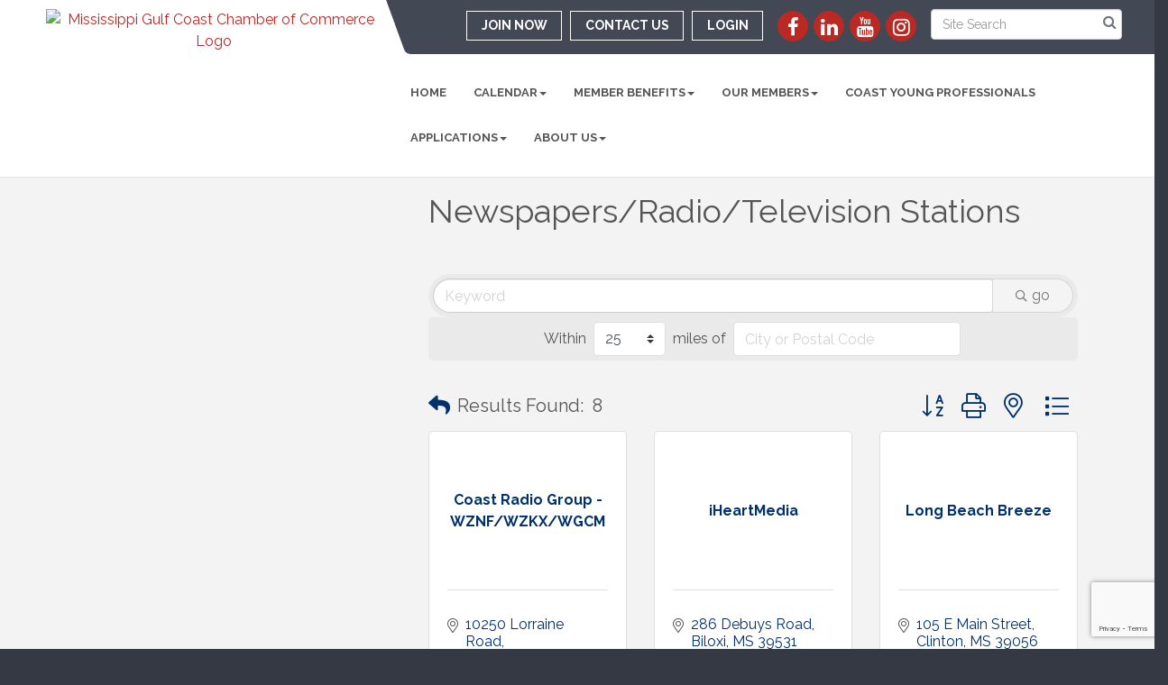

--- FILE ---
content_type: text/html; charset=utf-8
request_url: https://www.google.com/recaptcha/enterprise/anchor?ar=1&k=6LfI_T8rAAAAAMkWHrLP_GfSf3tLy9tKa839wcWa&co=aHR0cHM6Ly9tc2NvYXN0Y2hhbWJlci5jb206NDQz&hl=en&v=PoyoqOPhxBO7pBk68S4YbpHZ&size=invisible&anchor-ms=20000&execute-ms=30000&cb=c0ksagonxfk2
body_size: 48797
content:
<!DOCTYPE HTML><html dir="ltr" lang="en"><head><meta http-equiv="Content-Type" content="text/html; charset=UTF-8">
<meta http-equiv="X-UA-Compatible" content="IE=edge">
<title>reCAPTCHA</title>
<style type="text/css">
/* cyrillic-ext */
@font-face {
  font-family: 'Roboto';
  font-style: normal;
  font-weight: 400;
  font-stretch: 100%;
  src: url(//fonts.gstatic.com/s/roboto/v48/KFO7CnqEu92Fr1ME7kSn66aGLdTylUAMa3GUBHMdazTgWw.woff2) format('woff2');
  unicode-range: U+0460-052F, U+1C80-1C8A, U+20B4, U+2DE0-2DFF, U+A640-A69F, U+FE2E-FE2F;
}
/* cyrillic */
@font-face {
  font-family: 'Roboto';
  font-style: normal;
  font-weight: 400;
  font-stretch: 100%;
  src: url(//fonts.gstatic.com/s/roboto/v48/KFO7CnqEu92Fr1ME7kSn66aGLdTylUAMa3iUBHMdazTgWw.woff2) format('woff2');
  unicode-range: U+0301, U+0400-045F, U+0490-0491, U+04B0-04B1, U+2116;
}
/* greek-ext */
@font-face {
  font-family: 'Roboto';
  font-style: normal;
  font-weight: 400;
  font-stretch: 100%;
  src: url(//fonts.gstatic.com/s/roboto/v48/KFO7CnqEu92Fr1ME7kSn66aGLdTylUAMa3CUBHMdazTgWw.woff2) format('woff2');
  unicode-range: U+1F00-1FFF;
}
/* greek */
@font-face {
  font-family: 'Roboto';
  font-style: normal;
  font-weight: 400;
  font-stretch: 100%;
  src: url(//fonts.gstatic.com/s/roboto/v48/KFO7CnqEu92Fr1ME7kSn66aGLdTylUAMa3-UBHMdazTgWw.woff2) format('woff2');
  unicode-range: U+0370-0377, U+037A-037F, U+0384-038A, U+038C, U+038E-03A1, U+03A3-03FF;
}
/* math */
@font-face {
  font-family: 'Roboto';
  font-style: normal;
  font-weight: 400;
  font-stretch: 100%;
  src: url(//fonts.gstatic.com/s/roboto/v48/KFO7CnqEu92Fr1ME7kSn66aGLdTylUAMawCUBHMdazTgWw.woff2) format('woff2');
  unicode-range: U+0302-0303, U+0305, U+0307-0308, U+0310, U+0312, U+0315, U+031A, U+0326-0327, U+032C, U+032F-0330, U+0332-0333, U+0338, U+033A, U+0346, U+034D, U+0391-03A1, U+03A3-03A9, U+03B1-03C9, U+03D1, U+03D5-03D6, U+03F0-03F1, U+03F4-03F5, U+2016-2017, U+2034-2038, U+203C, U+2040, U+2043, U+2047, U+2050, U+2057, U+205F, U+2070-2071, U+2074-208E, U+2090-209C, U+20D0-20DC, U+20E1, U+20E5-20EF, U+2100-2112, U+2114-2115, U+2117-2121, U+2123-214F, U+2190, U+2192, U+2194-21AE, U+21B0-21E5, U+21F1-21F2, U+21F4-2211, U+2213-2214, U+2216-22FF, U+2308-230B, U+2310, U+2319, U+231C-2321, U+2336-237A, U+237C, U+2395, U+239B-23B7, U+23D0, U+23DC-23E1, U+2474-2475, U+25AF, U+25B3, U+25B7, U+25BD, U+25C1, U+25CA, U+25CC, U+25FB, U+266D-266F, U+27C0-27FF, U+2900-2AFF, U+2B0E-2B11, U+2B30-2B4C, U+2BFE, U+3030, U+FF5B, U+FF5D, U+1D400-1D7FF, U+1EE00-1EEFF;
}
/* symbols */
@font-face {
  font-family: 'Roboto';
  font-style: normal;
  font-weight: 400;
  font-stretch: 100%;
  src: url(//fonts.gstatic.com/s/roboto/v48/KFO7CnqEu92Fr1ME7kSn66aGLdTylUAMaxKUBHMdazTgWw.woff2) format('woff2');
  unicode-range: U+0001-000C, U+000E-001F, U+007F-009F, U+20DD-20E0, U+20E2-20E4, U+2150-218F, U+2190, U+2192, U+2194-2199, U+21AF, U+21E6-21F0, U+21F3, U+2218-2219, U+2299, U+22C4-22C6, U+2300-243F, U+2440-244A, U+2460-24FF, U+25A0-27BF, U+2800-28FF, U+2921-2922, U+2981, U+29BF, U+29EB, U+2B00-2BFF, U+4DC0-4DFF, U+FFF9-FFFB, U+10140-1018E, U+10190-1019C, U+101A0, U+101D0-101FD, U+102E0-102FB, U+10E60-10E7E, U+1D2C0-1D2D3, U+1D2E0-1D37F, U+1F000-1F0FF, U+1F100-1F1AD, U+1F1E6-1F1FF, U+1F30D-1F30F, U+1F315, U+1F31C, U+1F31E, U+1F320-1F32C, U+1F336, U+1F378, U+1F37D, U+1F382, U+1F393-1F39F, U+1F3A7-1F3A8, U+1F3AC-1F3AF, U+1F3C2, U+1F3C4-1F3C6, U+1F3CA-1F3CE, U+1F3D4-1F3E0, U+1F3ED, U+1F3F1-1F3F3, U+1F3F5-1F3F7, U+1F408, U+1F415, U+1F41F, U+1F426, U+1F43F, U+1F441-1F442, U+1F444, U+1F446-1F449, U+1F44C-1F44E, U+1F453, U+1F46A, U+1F47D, U+1F4A3, U+1F4B0, U+1F4B3, U+1F4B9, U+1F4BB, U+1F4BF, U+1F4C8-1F4CB, U+1F4D6, U+1F4DA, U+1F4DF, U+1F4E3-1F4E6, U+1F4EA-1F4ED, U+1F4F7, U+1F4F9-1F4FB, U+1F4FD-1F4FE, U+1F503, U+1F507-1F50B, U+1F50D, U+1F512-1F513, U+1F53E-1F54A, U+1F54F-1F5FA, U+1F610, U+1F650-1F67F, U+1F687, U+1F68D, U+1F691, U+1F694, U+1F698, U+1F6AD, U+1F6B2, U+1F6B9-1F6BA, U+1F6BC, U+1F6C6-1F6CF, U+1F6D3-1F6D7, U+1F6E0-1F6EA, U+1F6F0-1F6F3, U+1F6F7-1F6FC, U+1F700-1F7FF, U+1F800-1F80B, U+1F810-1F847, U+1F850-1F859, U+1F860-1F887, U+1F890-1F8AD, U+1F8B0-1F8BB, U+1F8C0-1F8C1, U+1F900-1F90B, U+1F93B, U+1F946, U+1F984, U+1F996, U+1F9E9, U+1FA00-1FA6F, U+1FA70-1FA7C, U+1FA80-1FA89, U+1FA8F-1FAC6, U+1FACE-1FADC, U+1FADF-1FAE9, U+1FAF0-1FAF8, U+1FB00-1FBFF;
}
/* vietnamese */
@font-face {
  font-family: 'Roboto';
  font-style: normal;
  font-weight: 400;
  font-stretch: 100%;
  src: url(//fonts.gstatic.com/s/roboto/v48/KFO7CnqEu92Fr1ME7kSn66aGLdTylUAMa3OUBHMdazTgWw.woff2) format('woff2');
  unicode-range: U+0102-0103, U+0110-0111, U+0128-0129, U+0168-0169, U+01A0-01A1, U+01AF-01B0, U+0300-0301, U+0303-0304, U+0308-0309, U+0323, U+0329, U+1EA0-1EF9, U+20AB;
}
/* latin-ext */
@font-face {
  font-family: 'Roboto';
  font-style: normal;
  font-weight: 400;
  font-stretch: 100%;
  src: url(//fonts.gstatic.com/s/roboto/v48/KFO7CnqEu92Fr1ME7kSn66aGLdTylUAMa3KUBHMdazTgWw.woff2) format('woff2');
  unicode-range: U+0100-02BA, U+02BD-02C5, U+02C7-02CC, U+02CE-02D7, U+02DD-02FF, U+0304, U+0308, U+0329, U+1D00-1DBF, U+1E00-1E9F, U+1EF2-1EFF, U+2020, U+20A0-20AB, U+20AD-20C0, U+2113, U+2C60-2C7F, U+A720-A7FF;
}
/* latin */
@font-face {
  font-family: 'Roboto';
  font-style: normal;
  font-weight: 400;
  font-stretch: 100%;
  src: url(//fonts.gstatic.com/s/roboto/v48/KFO7CnqEu92Fr1ME7kSn66aGLdTylUAMa3yUBHMdazQ.woff2) format('woff2');
  unicode-range: U+0000-00FF, U+0131, U+0152-0153, U+02BB-02BC, U+02C6, U+02DA, U+02DC, U+0304, U+0308, U+0329, U+2000-206F, U+20AC, U+2122, U+2191, U+2193, U+2212, U+2215, U+FEFF, U+FFFD;
}
/* cyrillic-ext */
@font-face {
  font-family: 'Roboto';
  font-style: normal;
  font-weight: 500;
  font-stretch: 100%;
  src: url(//fonts.gstatic.com/s/roboto/v48/KFO7CnqEu92Fr1ME7kSn66aGLdTylUAMa3GUBHMdazTgWw.woff2) format('woff2');
  unicode-range: U+0460-052F, U+1C80-1C8A, U+20B4, U+2DE0-2DFF, U+A640-A69F, U+FE2E-FE2F;
}
/* cyrillic */
@font-face {
  font-family: 'Roboto';
  font-style: normal;
  font-weight: 500;
  font-stretch: 100%;
  src: url(//fonts.gstatic.com/s/roboto/v48/KFO7CnqEu92Fr1ME7kSn66aGLdTylUAMa3iUBHMdazTgWw.woff2) format('woff2');
  unicode-range: U+0301, U+0400-045F, U+0490-0491, U+04B0-04B1, U+2116;
}
/* greek-ext */
@font-face {
  font-family: 'Roboto';
  font-style: normal;
  font-weight: 500;
  font-stretch: 100%;
  src: url(//fonts.gstatic.com/s/roboto/v48/KFO7CnqEu92Fr1ME7kSn66aGLdTylUAMa3CUBHMdazTgWw.woff2) format('woff2');
  unicode-range: U+1F00-1FFF;
}
/* greek */
@font-face {
  font-family: 'Roboto';
  font-style: normal;
  font-weight: 500;
  font-stretch: 100%;
  src: url(//fonts.gstatic.com/s/roboto/v48/KFO7CnqEu92Fr1ME7kSn66aGLdTylUAMa3-UBHMdazTgWw.woff2) format('woff2');
  unicode-range: U+0370-0377, U+037A-037F, U+0384-038A, U+038C, U+038E-03A1, U+03A3-03FF;
}
/* math */
@font-face {
  font-family: 'Roboto';
  font-style: normal;
  font-weight: 500;
  font-stretch: 100%;
  src: url(//fonts.gstatic.com/s/roboto/v48/KFO7CnqEu92Fr1ME7kSn66aGLdTylUAMawCUBHMdazTgWw.woff2) format('woff2');
  unicode-range: U+0302-0303, U+0305, U+0307-0308, U+0310, U+0312, U+0315, U+031A, U+0326-0327, U+032C, U+032F-0330, U+0332-0333, U+0338, U+033A, U+0346, U+034D, U+0391-03A1, U+03A3-03A9, U+03B1-03C9, U+03D1, U+03D5-03D6, U+03F0-03F1, U+03F4-03F5, U+2016-2017, U+2034-2038, U+203C, U+2040, U+2043, U+2047, U+2050, U+2057, U+205F, U+2070-2071, U+2074-208E, U+2090-209C, U+20D0-20DC, U+20E1, U+20E5-20EF, U+2100-2112, U+2114-2115, U+2117-2121, U+2123-214F, U+2190, U+2192, U+2194-21AE, U+21B0-21E5, U+21F1-21F2, U+21F4-2211, U+2213-2214, U+2216-22FF, U+2308-230B, U+2310, U+2319, U+231C-2321, U+2336-237A, U+237C, U+2395, U+239B-23B7, U+23D0, U+23DC-23E1, U+2474-2475, U+25AF, U+25B3, U+25B7, U+25BD, U+25C1, U+25CA, U+25CC, U+25FB, U+266D-266F, U+27C0-27FF, U+2900-2AFF, U+2B0E-2B11, U+2B30-2B4C, U+2BFE, U+3030, U+FF5B, U+FF5D, U+1D400-1D7FF, U+1EE00-1EEFF;
}
/* symbols */
@font-face {
  font-family: 'Roboto';
  font-style: normal;
  font-weight: 500;
  font-stretch: 100%;
  src: url(//fonts.gstatic.com/s/roboto/v48/KFO7CnqEu92Fr1ME7kSn66aGLdTylUAMaxKUBHMdazTgWw.woff2) format('woff2');
  unicode-range: U+0001-000C, U+000E-001F, U+007F-009F, U+20DD-20E0, U+20E2-20E4, U+2150-218F, U+2190, U+2192, U+2194-2199, U+21AF, U+21E6-21F0, U+21F3, U+2218-2219, U+2299, U+22C4-22C6, U+2300-243F, U+2440-244A, U+2460-24FF, U+25A0-27BF, U+2800-28FF, U+2921-2922, U+2981, U+29BF, U+29EB, U+2B00-2BFF, U+4DC0-4DFF, U+FFF9-FFFB, U+10140-1018E, U+10190-1019C, U+101A0, U+101D0-101FD, U+102E0-102FB, U+10E60-10E7E, U+1D2C0-1D2D3, U+1D2E0-1D37F, U+1F000-1F0FF, U+1F100-1F1AD, U+1F1E6-1F1FF, U+1F30D-1F30F, U+1F315, U+1F31C, U+1F31E, U+1F320-1F32C, U+1F336, U+1F378, U+1F37D, U+1F382, U+1F393-1F39F, U+1F3A7-1F3A8, U+1F3AC-1F3AF, U+1F3C2, U+1F3C4-1F3C6, U+1F3CA-1F3CE, U+1F3D4-1F3E0, U+1F3ED, U+1F3F1-1F3F3, U+1F3F5-1F3F7, U+1F408, U+1F415, U+1F41F, U+1F426, U+1F43F, U+1F441-1F442, U+1F444, U+1F446-1F449, U+1F44C-1F44E, U+1F453, U+1F46A, U+1F47D, U+1F4A3, U+1F4B0, U+1F4B3, U+1F4B9, U+1F4BB, U+1F4BF, U+1F4C8-1F4CB, U+1F4D6, U+1F4DA, U+1F4DF, U+1F4E3-1F4E6, U+1F4EA-1F4ED, U+1F4F7, U+1F4F9-1F4FB, U+1F4FD-1F4FE, U+1F503, U+1F507-1F50B, U+1F50D, U+1F512-1F513, U+1F53E-1F54A, U+1F54F-1F5FA, U+1F610, U+1F650-1F67F, U+1F687, U+1F68D, U+1F691, U+1F694, U+1F698, U+1F6AD, U+1F6B2, U+1F6B9-1F6BA, U+1F6BC, U+1F6C6-1F6CF, U+1F6D3-1F6D7, U+1F6E0-1F6EA, U+1F6F0-1F6F3, U+1F6F7-1F6FC, U+1F700-1F7FF, U+1F800-1F80B, U+1F810-1F847, U+1F850-1F859, U+1F860-1F887, U+1F890-1F8AD, U+1F8B0-1F8BB, U+1F8C0-1F8C1, U+1F900-1F90B, U+1F93B, U+1F946, U+1F984, U+1F996, U+1F9E9, U+1FA00-1FA6F, U+1FA70-1FA7C, U+1FA80-1FA89, U+1FA8F-1FAC6, U+1FACE-1FADC, U+1FADF-1FAE9, U+1FAF0-1FAF8, U+1FB00-1FBFF;
}
/* vietnamese */
@font-face {
  font-family: 'Roboto';
  font-style: normal;
  font-weight: 500;
  font-stretch: 100%;
  src: url(//fonts.gstatic.com/s/roboto/v48/KFO7CnqEu92Fr1ME7kSn66aGLdTylUAMa3OUBHMdazTgWw.woff2) format('woff2');
  unicode-range: U+0102-0103, U+0110-0111, U+0128-0129, U+0168-0169, U+01A0-01A1, U+01AF-01B0, U+0300-0301, U+0303-0304, U+0308-0309, U+0323, U+0329, U+1EA0-1EF9, U+20AB;
}
/* latin-ext */
@font-face {
  font-family: 'Roboto';
  font-style: normal;
  font-weight: 500;
  font-stretch: 100%;
  src: url(//fonts.gstatic.com/s/roboto/v48/KFO7CnqEu92Fr1ME7kSn66aGLdTylUAMa3KUBHMdazTgWw.woff2) format('woff2');
  unicode-range: U+0100-02BA, U+02BD-02C5, U+02C7-02CC, U+02CE-02D7, U+02DD-02FF, U+0304, U+0308, U+0329, U+1D00-1DBF, U+1E00-1E9F, U+1EF2-1EFF, U+2020, U+20A0-20AB, U+20AD-20C0, U+2113, U+2C60-2C7F, U+A720-A7FF;
}
/* latin */
@font-face {
  font-family: 'Roboto';
  font-style: normal;
  font-weight: 500;
  font-stretch: 100%;
  src: url(//fonts.gstatic.com/s/roboto/v48/KFO7CnqEu92Fr1ME7kSn66aGLdTylUAMa3yUBHMdazQ.woff2) format('woff2');
  unicode-range: U+0000-00FF, U+0131, U+0152-0153, U+02BB-02BC, U+02C6, U+02DA, U+02DC, U+0304, U+0308, U+0329, U+2000-206F, U+20AC, U+2122, U+2191, U+2193, U+2212, U+2215, U+FEFF, U+FFFD;
}
/* cyrillic-ext */
@font-face {
  font-family: 'Roboto';
  font-style: normal;
  font-weight: 900;
  font-stretch: 100%;
  src: url(//fonts.gstatic.com/s/roboto/v48/KFO7CnqEu92Fr1ME7kSn66aGLdTylUAMa3GUBHMdazTgWw.woff2) format('woff2');
  unicode-range: U+0460-052F, U+1C80-1C8A, U+20B4, U+2DE0-2DFF, U+A640-A69F, U+FE2E-FE2F;
}
/* cyrillic */
@font-face {
  font-family: 'Roboto';
  font-style: normal;
  font-weight: 900;
  font-stretch: 100%;
  src: url(//fonts.gstatic.com/s/roboto/v48/KFO7CnqEu92Fr1ME7kSn66aGLdTylUAMa3iUBHMdazTgWw.woff2) format('woff2');
  unicode-range: U+0301, U+0400-045F, U+0490-0491, U+04B0-04B1, U+2116;
}
/* greek-ext */
@font-face {
  font-family: 'Roboto';
  font-style: normal;
  font-weight: 900;
  font-stretch: 100%;
  src: url(//fonts.gstatic.com/s/roboto/v48/KFO7CnqEu92Fr1ME7kSn66aGLdTylUAMa3CUBHMdazTgWw.woff2) format('woff2');
  unicode-range: U+1F00-1FFF;
}
/* greek */
@font-face {
  font-family: 'Roboto';
  font-style: normal;
  font-weight: 900;
  font-stretch: 100%;
  src: url(//fonts.gstatic.com/s/roboto/v48/KFO7CnqEu92Fr1ME7kSn66aGLdTylUAMa3-UBHMdazTgWw.woff2) format('woff2');
  unicode-range: U+0370-0377, U+037A-037F, U+0384-038A, U+038C, U+038E-03A1, U+03A3-03FF;
}
/* math */
@font-face {
  font-family: 'Roboto';
  font-style: normal;
  font-weight: 900;
  font-stretch: 100%;
  src: url(//fonts.gstatic.com/s/roboto/v48/KFO7CnqEu92Fr1ME7kSn66aGLdTylUAMawCUBHMdazTgWw.woff2) format('woff2');
  unicode-range: U+0302-0303, U+0305, U+0307-0308, U+0310, U+0312, U+0315, U+031A, U+0326-0327, U+032C, U+032F-0330, U+0332-0333, U+0338, U+033A, U+0346, U+034D, U+0391-03A1, U+03A3-03A9, U+03B1-03C9, U+03D1, U+03D5-03D6, U+03F0-03F1, U+03F4-03F5, U+2016-2017, U+2034-2038, U+203C, U+2040, U+2043, U+2047, U+2050, U+2057, U+205F, U+2070-2071, U+2074-208E, U+2090-209C, U+20D0-20DC, U+20E1, U+20E5-20EF, U+2100-2112, U+2114-2115, U+2117-2121, U+2123-214F, U+2190, U+2192, U+2194-21AE, U+21B0-21E5, U+21F1-21F2, U+21F4-2211, U+2213-2214, U+2216-22FF, U+2308-230B, U+2310, U+2319, U+231C-2321, U+2336-237A, U+237C, U+2395, U+239B-23B7, U+23D0, U+23DC-23E1, U+2474-2475, U+25AF, U+25B3, U+25B7, U+25BD, U+25C1, U+25CA, U+25CC, U+25FB, U+266D-266F, U+27C0-27FF, U+2900-2AFF, U+2B0E-2B11, U+2B30-2B4C, U+2BFE, U+3030, U+FF5B, U+FF5D, U+1D400-1D7FF, U+1EE00-1EEFF;
}
/* symbols */
@font-face {
  font-family: 'Roboto';
  font-style: normal;
  font-weight: 900;
  font-stretch: 100%;
  src: url(//fonts.gstatic.com/s/roboto/v48/KFO7CnqEu92Fr1ME7kSn66aGLdTylUAMaxKUBHMdazTgWw.woff2) format('woff2');
  unicode-range: U+0001-000C, U+000E-001F, U+007F-009F, U+20DD-20E0, U+20E2-20E4, U+2150-218F, U+2190, U+2192, U+2194-2199, U+21AF, U+21E6-21F0, U+21F3, U+2218-2219, U+2299, U+22C4-22C6, U+2300-243F, U+2440-244A, U+2460-24FF, U+25A0-27BF, U+2800-28FF, U+2921-2922, U+2981, U+29BF, U+29EB, U+2B00-2BFF, U+4DC0-4DFF, U+FFF9-FFFB, U+10140-1018E, U+10190-1019C, U+101A0, U+101D0-101FD, U+102E0-102FB, U+10E60-10E7E, U+1D2C0-1D2D3, U+1D2E0-1D37F, U+1F000-1F0FF, U+1F100-1F1AD, U+1F1E6-1F1FF, U+1F30D-1F30F, U+1F315, U+1F31C, U+1F31E, U+1F320-1F32C, U+1F336, U+1F378, U+1F37D, U+1F382, U+1F393-1F39F, U+1F3A7-1F3A8, U+1F3AC-1F3AF, U+1F3C2, U+1F3C4-1F3C6, U+1F3CA-1F3CE, U+1F3D4-1F3E0, U+1F3ED, U+1F3F1-1F3F3, U+1F3F5-1F3F7, U+1F408, U+1F415, U+1F41F, U+1F426, U+1F43F, U+1F441-1F442, U+1F444, U+1F446-1F449, U+1F44C-1F44E, U+1F453, U+1F46A, U+1F47D, U+1F4A3, U+1F4B0, U+1F4B3, U+1F4B9, U+1F4BB, U+1F4BF, U+1F4C8-1F4CB, U+1F4D6, U+1F4DA, U+1F4DF, U+1F4E3-1F4E6, U+1F4EA-1F4ED, U+1F4F7, U+1F4F9-1F4FB, U+1F4FD-1F4FE, U+1F503, U+1F507-1F50B, U+1F50D, U+1F512-1F513, U+1F53E-1F54A, U+1F54F-1F5FA, U+1F610, U+1F650-1F67F, U+1F687, U+1F68D, U+1F691, U+1F694, U+1F698, U+1F6AD, U+1F6B2, U+1F6B9-1F6BA, U+1F6BC, U+1F6C6-1F6CF, U+1F6D3-1F6D7, U+1F6E0-1F6EA, U+1F6F0-1F6F3, U+1F6F7-1F6FC, U+1F700-1F7FF, U+1F800-1F80B, U+1F810-1F847, U+1F850-1F859, U+1F860-1F887, U+1F890-1F8AD, U+1F8B0-1F8BB, U+1F8C0-1F8C1, U+1F900-1F90B, U+1F93B, U+1F946, U+1F984, U+1F996, U+1F9E9, U+1FA00-1FA6F, U+1FA70-1FA7C, U+1FA80-1FA89, U+1FA8F-1FAC6, U+1FACE-1FADC, U+1FADF-1FAE9, U+1FAF0-1FAF8, U+1FB00-1FBFF;
}
/* vietnamese */
@font-face {
  font-family: 'Roboto';
  font-style: normal;
  font-weight: 900;
  font-stretch: 100%;
  src: url(//fonts.gstatic.com/s/roboto/v48/KFO7CnqEu92Fr1ME7kSn66aGLdTylUAMa3OUBHMdazTgWw.woff2) format('woff2');
  unicode-range: U+0102-0103, U+0110-0111, U+0128-0129, U+0168-0169, U+01A0-01A1, U+01AF-01B0, U+0300-0301, U+0303-0304, U+0308-0309, U+0323, U+0329, U+1EA0-1EF9, U+20AB;
}
/* latin-ext */
@font-face {
  font-family: 'Roboto';
  font-style: normal;
  font-weight: 900;
  font-stretch: 100%;
  src: url(//fonts.gstatic.com/s/roboto/v48/KFO7CnqEu92Fr1ME7kSn66aGLdTylUAMa3KUBHMdazTgWw.woff2) format('woff2');
  unicode-range: U+0100-02BA, U+02BD-02C5, U+02C7-02CC, U+02CE-02D7, U+02DD-02FF, U+0304, U+0308, U+0329, U+1D00-1DBF, U+1E00-1E9F, U+1EF2-1EFF, U+2020, U+20A0-20AB, U+20AD-20C0, U+2113, U+2C60-2C7F, U+A720-A7FF;
}
/* latin */
@font-face {
  font-family: 'Roboto';
  font-style: normal;
  font-weight: 900;
  font-stretch: 100%;
  src: url(//fonts.gstatic.com/s/roboto/v48/KFO7CnqEu92Fr1ME7kSn66aGLdTylUAMa3yUBHMdazQ.woff2) format('woff2');
  unicode-range: U+0000-00FF, U+0131, U+0152-0153, U+02BB-02BC, U+02C6, U+02DA, U+02DC, U+0304, U+0308, U+0329, U+2000-206F, U+20AC, U+2122, U+2191, U+2193, U+2212, U+2215, U+FEFF, U+FFFD;
}

</style>
<link rel="stylesheet" type="text/css" href="https://www.gstatic.com/recaptcha/releases/PoyoqOPhxBO7pBk68S4YbpHZ/styles__ltr.css">
<script nonce="rJHQ5WcgqW3MJJiLU3G2kw" type="text/javascript">window['__recaptcha_api'] = 'https://www.google.com/recaptcha/enterprise/';</script>
<script type="text/javascript" src="https://www.gstatic.com/recaptcha/releases/PoyoqOPhxBO7pBk68S4YbpHZ/recaptcha__en.js" nonce="rJHQ5WcgqW3MJJiLU3G2kw">
      
    </script></head>
<body><div id="rc-anchor-alert" class="rc-anchor-alert"></div>
<input type="hidden" id="recaptcha-token" value="[base64]">
<script type="text/javascript" nonce="rJHQ5WcgqW3MJJiLU3G2kw">
      recaptcha.anchor.Main.init("[\x22ainput\x22,[\x22bgdata\x22,\x22\x22,\[base64]/[base64]/bmV3IFpbdF0obVswXSk6Sz09Mj9uZXcgWlt0XShtWzBdLG1bMV0pOks9PTM/bmV3IFpbdF0obVswXSxtWzFdLG1bMl0pOks9PTQ/[base64]/[base64]/[base64]/[base64]/[base64]/[base64]/[base64]/[base64]/[base64]/[base64]/[base64]/[base64]/[base64]/[base64]\\u003d\\u003d\x22,\[base64]\x22,\x22ZBIHfcK7AFLCq28wwo0ELsORw40GwoVpJXRUJwYyw44JM8Kdw4jDuT8fRjjCgMKqaH7CpsOkw7N0JRpeDE7Dg0jCqMKJw43DrMKwEsO7w6Yiw7jCm8KpCcONfsOkA11gw5JAMsOJwotVw5vChl7CgMKbN8KZwo/Cg2jDtUjCvsKPXnpVwrI7YzrCunPDswDCqcK8NDRjwr/DmFPCvcOSw5PDhcKZCw8Re8ONwr7CnyzDj8KxMWlXw5Qcwo3DpV3DrghcCsO5w6nClMOhIEvDo8KMXDnDp8OdUyjCgcOHWVnCoF8qPMKQfsObwpHCqcKCwoTCul/DicKZwo1qccOlwodRwqnCinXCiBXDncKfJTLCoArCrMOzMELDk8O+w6nCqnZuPsO4XjXDlsKCSsOTZMK8w6sOwoF+woLCu8KhworChsK+wposwqnCrcOpwr/[base64]/DkcKvwqhsH8K+wq54M8OuwpwbMT4Mwolww6HCrcOIPMOewr7DqsO5w77Cm8ONaV8kMSDCkTVZCMONwpLDriXDlyrDnyDCq8OjwoAQPy3DrHPDqMKlQsOuw4M+w5Acw6TCrsO7wq5zUB/Cpw9KUiMcwofDvMKTFsOZwqvCvT5ZwpojAzfDmcOCQMOqEcK4esKDw4PCsnFbw4DCtsKqwr5qwrbCuUnDmcKicMO2w6xlwqjCmxbCi1pbYADCgsKHw6hOUE/CmE/[base64]/Dl8Ogw4bDl2IRw6XDu8KQwozDjGzCssKUw6PDnMOZUsKoIwMZCsObSG5LLlIaw5Bhw4zDkw3Cg3LDq8OFCwrDqBTCjsOKMMKZwozCtsO/w5USw6fDqmzCtGw8YnkRw4bDsADDhMOaw73CrsKGfsOaw6ceAxZSwpUPJltUNjhJEcOKEw3DtcKkaBAMwrIDw4vDjcKiU8KiYh/[base64]/[base64]/CtytgDsOyGUUqw5xtwrnDoMKGw77DtMKHfxRtw5zDlQRxw5MoaDVCZjrCgSDCqjrCrsKOwpkOw67Dr8Orw5R4MTwIbcOOw5/[base64]/DjMOPwotDMXkvbgsVw4LDqMO3w6/CtMK7U0jDvG9oLcKfw4wUdcO+w67Cvxwlw7TCrMKuGRpAwqc6EcOsDsK1wpJNFFTDsj0eVcOrXxHCv8KfW8OeZkfCg3fDlMOPJBQFwrsAw6vDjybDmzPCjRbDhsOOwobCscODOMOjw5sdOsK3wpFOwrx3asOuDHDCnVkpwp/DoMKew4jDqmvCmU/Cphlab8OraMKiVyjDgcOZw4cxw64oHR7CpiLCm8KGwojCs8OAwojDgcKbwojCrV/DphooAQfCsAhpw6HDtcObJU8LOA1dw5XCsMOqw709b8Ona8OQIFgcwrfDlcOawq7CgcKBahLCvsKEw6lZw5vCgTseA8K+w6ZEOjXDmMOAKMOSEH3CrmMqak1mdsOwW8KpwpofM8Oowp/Ctx5Bw63ChMOjw5LDt8KswpnChcKnQsKXe8O5w45Pc8KAw61pMMO6w7/[base64]/[base64]/JMKGHQ3Dr8KgJ8K0fn3DmsKwDlbCtMOvZ2bDg8O2ZMOAN8KTwrwawqk2wocww6rDuQ3Ct8KWCsKYw6rCpzrDqANjDxfCkQVMZE/DviTCsnTDtGLDpsOHw4FXw7TCsMO2wpcqw6sFXWs9wo8IJcO3ccOKKsKCwo8gw5oQw7zDihLDl8K1RMOkw4/Do8KCw5xnRGjCqjzCo8O7wr/[base64]/w5HDjcKFL1BZw7nDiVErU8K9w6XCtcOoP8O5wpYfAMO/J8K3YkRNw6ohX8OXw7jDkVTCosOSUxsRRC8BwrXCuz9SwpTDnTV6fsOjwoFQS8OBw4TDr2jDqMOfwq/Dv11mLDHCs8K/OwLDtmZAPirDgsO/wpXDisOqwrLCvTDCn8KfCyLCvcKUwo0fw6rDvj5Qw6ofW8KPZ8Kzwr7DisKkeU9Lw7jDgBQ0WCVwTcK9w5xRS8O7wrHDl1jDjEh6KMOEMCHCk8OPwrXDk8K3wqbDh0RsegY1eiRgA8KJw71XTlDDtcKCD8KlbyDCgTrDpznChcOYw4DCvg/Dl8KVwrjCs8OaNMKUYMOqaBLCongORcKAw6LDsMKrwpHDiMKNw4RjwoBewobDrsKgR8KawrLCsE/CpsOadlLDgcOiwrceNl3Cn8KkMMOzN8KZw6HDvsKYYRDCuFvCuMKYw7ccwpRpw7Z9cFp4eBpwwpHCvx/[base64]/Dt3nCgMKMKmAneMOyw7zCr8KbGXNOw4LCksKww4VoLcKgw5jDvVgPw7XDmgcswrXDvBwDwplXNsKTwrQsw6dqVcOgZjjCvitNJMKcwoTCjcOVw4vCusOqw7dKSTLDksO/[base64]/CkMOOccOiwqPCgcO0R3DDqMKswoUawo1qw5R7J1IWwrAwYV8ze8K5RSrCtXk7LFYww7zDmcOsWMOjYcO2w60ww4tlw5zCvsK6wqjDqMK3KBfDqXHDsjZ8ZhLCuMK5wo0SYAh+w4jCr3JGwrHCrcKrLcOYwrElwpJ4wqAOwpZWwoDDl0rCsk/CkyDDrhzCqjB0PsOgMMKMdVzDgyPDjA4TIcKRwrLCk8Kgw7gTS8OnGcKTwoLCt8K3GETDtcOJwrEDwpNDwoHCgcOXMFTDjcKiVMOtw4TCg8OOwrxVwrthNDvDmcOHSE7Ct0rDs1ATMRotesKTw7PChFEUa3vDmMK2B8OiPcONSzswVxoODxbDkDDDiMKow5rCmMK/wrtDw5XCgBXDoy/Cjx3DqcOqw63ClsOwwpUGwpNkD2VMYnpqw5zDr23DlgDCr33CksKjMnlidhBLwoABwo8PdsOfw706ayfCicK/wpbChMKkQ8Ojc8K8w7HCncKXwpvDrRXDjsOZw7LDrMOtNSxsw43CsMO/[base64]/TMOjbMK7woliVSgXwq3DsAcXS8OmwqLCgS8BXsKGwrx3wqs5JDwcwp9COh0cwos2wrYbFDRVwrzDmsOIwp4SwpxLDyjDu8OeZCbDm8KNDMO4wp/Dny02XcKkwp1ewqYLw5Auw40tEmPDqyXDs8KrLMOsw4IwVsO3wqbCqMO/w612woIIXSc8wrPDkMODLRttTyXCh8OLw7gZw7Uof3sPwq/CpMOMwprCjEnDvMK1w4wLF8OYbkBRFTB0w7bDoC3CjMOMWsK1wpYow59iw4trV2bCnx13J01/fk/CvRrDvcORw7wiworCjsOrZMKJw4Maw7HDm0bDvAzDgDVQUXB9WMOPNGJ6wrHCsFZzbMOKw6p0WkfDvWYVw4YLw4h2LSbDpiAvw5nDq8OCwpJxCsKOw4ALQTbDjjFVeV9EwrjCs8K4VyFsw5zDrMKrwpDCq8OjKMKqw6bDm8ORw75zw7DDh8O/[base64]/CvTbDgzgcw5XDgQ7CrMOxYCIZw4JSwro0wqURP8KfwrwuBMKIwqnCnMKcWcKZcDJzw7TClcKHCE12Rl/CmMKuw7TCojbDjQDCncOFOnLDv8Ocw7PCjxAlKsOOwqIPEHg9e8K4wofDkyzCsEQtwrx9XsKudARmwqPDpsOxSWA/QgLDhcKUDlvCiCzCmsOAUcOZVVUywoNaesKdwqXCrylvIcOjCsKKPlbCncOmwpprwpXDj3jDucK0wo0XaAtHw43Ds8Kswqhsw5BJDsOWSGVpwqvDqcKrEX/[base64]/[base64]/CsEvCvcO/[base64]/Dq8OIGkTDl8OuRjVRwoNyJETDjsOrA8Ogw7HDvcOgwrzCtQNsw47DoMO+wrgqwrvCqmfCvMKbwo3CnMK+w7QWFz7Do3V6VMK9bcKoR8ORDsOadsKow7xQHlbDmsKSUcKFfg1oUMKIw5gywr7CkcK8w6EWw6/[base64]/CvVA6F8KEGkLCscOywpkOwqTDjkXDqHcnwqRDWnfCl8KzWMOuw7zDqSpPYBp5X8OmXMKfBCrCmMOYM8KFw5BBc8KLwrJNYsKDwqIDQ1XDjcOew5bCs8ONw5EMdQdmwqnDhlY0dVjDogs3wp5Ewr/Dp39fwpw0Aw0Fw6Mdw4vDtsOlw4XDugpxwpwIOcKUwr8LNsK1wrPCm8KSOsO+w5AQC2pQw7PCpcOMMRvCmcKMw5NWw7jDhXw9wodwQsK4wobCkMKjAsK4FDbCkwtecFDCj8K9DGXDnxXCpMKPwonDksOaw6I/SWHCj0HDunwUwqdqZcKGEcKEL0bDqsO4wqwLwrNuWnvCr23CgcKADhtOFAwrBG7Cn8KnwqAnw5LCsMK/wqkCJBclCG02IsKhLsOFw4B3R8OUw6QUwphQw6bDgDfDqRrCkMK7QG07w7TCtCdMw5jDr8Kdw44Yw4peDMKlwpQpFMKTw5QUw4vDjsOpRsKUw4DDkcO3QcKBKMKpUsOlFSbCrizDugBWw6PCkiBYElHCncONMMODw6VrwrwwZsO4wr/Dm8KTSyLCpSFcw5nDkyfCgUIiwqUHw4jDkW97dD02w4fDu0JBwofDv8KVw50Ow6Iqw47ChsKvTyo+FCXDo3BYB8Ohe8OnbUjDj8O5eFIlw67CgcOwwqrCrFvDlcOeR3sSwo9ZwqzColHDusKiw53Cv8Kdw6nDi8KdwopBN8K/KX47wrkYYXZow5wYwoPCu8KAw4d8DsK6UsKGBsKUPVfCiw3Dsx8twozClMOweC8Yc2DDpyAQfGPClMKGHEzDrH/ChmzCsG5ew7N8ImzDicOle8Kdw4/Cu8Kqw4HDkGoiKsKbTD7DtcOmw7bCrirCiizCo8OQRMOBQ8Kiw5B7wqnDqyM7OSt/w6tgw49oGmUjIHJiw5w3w4BTw5bDgnULAi/[base64]/w7NAwqTChcObwonDlVHDj8K4IsOSw5TCmwQhwpvCtFrDuF9pUmbCogBNwqlCPcOpw4gGw69WwpwLw6E+w7ZoEMKow6wPw6fDjzs6CSPClcKaXMOVIsOCwpA4OsOvPHHCoEE9wrDCsDHDr2BBwrN1w4sMAj8VVx3DpBbDmcOUAsOiYxzCocK6w7RsHxR9w5HCmsK/cAzDjUh+w5XDmsKIwp/DkcKCbcKKIBhTQlUFwooBw6E9w6xEw5XCtEzDjgrDvhRWwpzDhkl/wplTS1kAw53CjB3DnsKjIQhQGWTDh07Cp8KKMQnCusK7w4YVJSYLw68HEcKsT8K2woFYwrVwZMKyNMObwohdwrLDvErCpMKnwoQAS8Kxw7x+PHDCv1B6IsO/[base64]/Cu2JCTsKLYcKGw6lPaMK9w6c6ccKbwoDCnCVTYD8XV0zDuTx6wpJaTV4NaDs4w51vwp/DrxxzBcOEclzDqRjCihvDi8KjasO7w4Z8RzIqwqENR3UAVMOwf3U3wrTDgXB/[base64]/DjcOFAR9PMcKaw4/CgxPCksOzWnAAwrDCvcK7I8OcTk7DncO8w6HDmcKkw4rDpWN7w5h7WjFYw6lWFms+GWHDrcORIEXCjEzCi1XDqMO2BEXCvcKYNxDCsHDChi4DGcKQwp/CqXbCpgwnMB3DpSPDr8OfwqUTVBUTN8OyA8KswrXCu8OYPy3DhAHDqsOvNsOGw47DjcKYZ1rDrn/DgQlTwqHCqcORCcOxZS9fc3jCtMKZNMOHLcKWA2rCtsKuK8KzdW/[base64]/wpLDjMObw6XCr8KFXMKCw57DgMKMU8OlwqrCsMKAwr3DqmgcBkwbwpvCvAbCt1stw61bKjddwoooacOBwrRxwo/[base64]/T8O7QsO3dcOzw7vCmS3CqMK2w6fCpV9dN1Ufw7puSwXCpsKoFXlHMFNkwrd2w57CkcOELBPCgsKrHznDrMOUw7DDmEPClMOsesKeScK1wqt/wrcqw5XDlwjCvXPDtsOSw7pnfXx2M8KQwp3DnlvDiMKNAynCongxwoHDosO3wqM2woDCgsOcwonDthTDqlQ7dE/ClwcJHMKTCsOgw7MKccKVScO0QUclw6nCjMOfYRTDksKqwpUJalvDqMOFw7t/wosNL8O4A8KJMh/CiVM/bcKPw7fDkjZyVsOjJcOQw645aMOzwrsEMmMPwqkSP3/Cu8O4wp5EaSLDgWsKCgvDpT4pJ8OwwqjCnyMVw4TDsMKPw7cSJsKQw7/CqcOKOsO2wr3DvybDlTR4VMOPwr4fw6x1DMKDwqkMWsK4w7XCt110OifDoiUySlFUw4/[base64]/woTDusODw6d9wo86wo0nw5DDp1ZLwoQ+w77DtMKdwrHCpzfDr2fCihPDuzHDmMOOwonDusKgwrhlegkUAh1ubXjCpzjDpsKww4vDnsKHBcKPw55iERXCqE4IRTrCmAxmZMKlOMKvHm/Ci3LCq1fCn3TDi0TCqMOJVVBJw5/DlsOuP03Co8KgUcOzwrYiw6fDt8Oxw47Co8Oqw4/CssKlNMKNRiXCrcKyZU0+w4/Dqx3CjsKQKMK5wqVVwpHDtMKWw7k/wp/CrW4XGcOcw50WBVQ8U31PbHZ2dMO4w55HVwLDuGnCnyASPUHCscOSw4ZtSlpgwqMFX2VVfghhw4h/w5gFwpQlw6bCownDixLCrBfDvxXDimBaAgs3cVXCuDRYQcKrwrPDsj/[base64]/CtcK2Bn3CmMOQwoIQw4DDs8O/woLDsV/[base64]/CsMOBNGICQmgJLV5MNnPDsE1fPMORccOkwoLDksKUeEB+UsO6RA4LXcKuw4jDmQ9xwolUWhTCnUpyb0LDhcOPw7TDh8KrHlfCs3dSHkbChX7Cn8K/PErCnk46wrrDn8KDw4zDoGTCqUgqw6fChcO6wq9nw7zCgcO7XcOeJcKpw7/CvMOPPwk3KGLCj8ODJcO1w5cKL8KyAxPDucO+JcKDLxLDgV3CtcO0w4XCtWPCp8KVCcOnw5vCozsXFm/Cki4vwonDucKHfcOZcsKZBsKrwr7DuX7CucORwrjCqsKqOG18w5bCtcOPwq/DjxUvXMOlw6jCsQ0Aw7zDpMKGw6vDtMOjwrDDksOEH8OEw4/CqkDDqlnDsDEhw7AOwqPCi0B+wpnDrcKBw4PCsBFRNwNlRMOTccK/bcOiEMKTcyQSwpEqw75hwp5vB1DDlkIuH8OSdsK/w4powqHDk8KuZX/[base64]/CgMOYw54SGkQYFMOWw5QXdhAqRRFzDHHDicKEwrAZMsKVw49taMKfaUHCkBDDhcKdwrjDu2s2w6zCvEt2XsKZw5nDpXQPIsOpUV3DtcKRw7PDhsO9H8OOe8ObwpHCn0fDsjlxRSvDpsK/VMK1wrPDvRHDrMOmwq8bw5vCtXHDv1bCpsOIWcOjw6cOKsOCw7zDhMO0w6Z/wqjCv1vCvwBhQQAyF2IrYsOIKlDCtCTCrMOgwr/DmcOnw60FwrPClSJ3w71Xwp7Dk8OFciw6H8KAYcOfRcOgwqzDnMOZw53Cu1bDpDRxMcOcD8KyVcKxH8OTw4HDgH80wobCl0ZNwp42w6Eqw5LDmsKgwpzChU7DqGfCgMOCcxPDqDnCkMOhBlJBw7dDw7HDvMO/w4R1WBvCn8OAFGMmE2cbBMO0wpN4wqllCBoFw6tSwq3ChcOnw6LDlsO7wp9odcKFw6BDw4HDgcOfwrFzb8KoXTDDh8OZwoIWAcK3w5HCqcKKXsKiw7lWw5ZRw71uwoDDssOfw6UnwpbCp3HDlnUiw6DDuFjCgRVvdknCu3/DrsOLw6bCqCTCgsKlwpLCvQTDrsK6S8OIw4nDj8OrZkg9wr7DmsKPA13Dnicrw7/[base64]/CoV0wGH7DucOrw7/DmCpRZ8OZw6hdw5fDhsKowq3DjMKPJ8Kow6kwHMOYa8KwcMO/NUwSwo/[base64]/CicKsRG45JsO1ZsO7wrDDh8OUChjDpcKew5Iew7QOSXvDosKWWVzCk0ZWwp3CtMKqccO6wpvChRhDw4fDi8KTWcOlIMOYw4MhIk/DgE4bVRtjwoLCnXcELMKRw6TCvBTDtsOZwoQUGS3CtkHCtcKkwqFKHwdvw5IPEmzDvRzDqsK9ci8ZwqzDjk4jSXFbaBI0bk/Cti9ow7cJw5h7L8Kgw7Z+XMOvfMKdw5JFw6YGYBdEw6/Dt0pCwpt1R8Otw7QmwovDv2nCoD8uaMOpw7pqwrBWQMKVworDuQjDjyTDo8KIw5nDs1hTaS5bw63Dgxw1w7nCtRXChXPCskEkwqpwUMKTwo4bwrkHw7Q2Q8O6w5XDnsKTwpsddGbDj8OCMi0fGcKWVsO6Ih/[base64]/[base64]/Ck8KqccOvwrFuMcOdwr4jPH3CnVd9w6oAw78Lw5A0wrvCt8O5PGHDsmHDujHCpT7DmcKrwpDCksKWasOFdcOcSHdiwoJKw6jCk0XDusOhFcO2w4UJw4/[base64]/[base64]/Dp8KWw6ALw4h8wotCH3DDscOVPMKAWcK7I0F3wrXDsnRpKhjCuQJIEMKMNRNcwonCpMKbH0nDrcKmH8Krw5vCscOiP8OTwrk4woHDnsKVFsOmw57CusKTRMKBAV/CrTHChQ8TVMK6w5zDrMO6w6oOw7EeIcOMw7NIIhLDtDBCccO/EsKffz85w4hKA8OGcsK/[base64]/DucO8wrBqT8Onw6nCnjUAb1HDqTjDrsOJwpQdw7bDkMK5wo/DohrDrGnCkCLDqMOjwodlw6p2WsK/wqBmEyUvXsK5JC1PB8KuwrRkw5zCji/[base64]/[base64]/U04vwr4DDMKOMcOHQhPCvcKJw6zCksOfJMO8an0jGw1owo/[base64]/Du8OgLWrCocOMwq3DiQPCiQgfwp8aw4vDrsO7cXlCDU/CkMOYwrPCqcKZe8OBfcKlAsK3fcK4NsOAdgXCuy15H8Kuw4LDrMKSwrzCl0QzKMOXwrTDj8OgA3MBwovDq8KTFXLCmHQpfCLDkSQLZMOuZy/[base64]/Ci3Elw7DDocKUBMKtUcOTAcOuwp/[base64]/CqBDDpcOCw7gMwqQWw4QhQgzCvxnCtcKrw5RSwqE1dXMuw6QMG8OCEMOSW8Orw7Nmw5bDvnJiw47Dn8KHfjLCjcK4w5JuwqjCv8KrK8O1A1LCmgrCgSfDplXDqkPDkSgVwrJIwqzCpsO6w686w7ZkJ8OkVCxAw5TCh8OIw5PDhnxjw6AXw6/[base64]/[base64]/Cs8KYCsKFw5bDv8Oqw4TCmTfDgMODCsOWw6AfwpPDpsK1wo7ClMKMZcKBZ0dwEsKEKyzCtR3Dp8KDbsOIwr/Cj8K/Cy8zw5zDnMKQwqddw6DCo0PCiMOFwpLDmMKXwofCscOSwp0WPR4aJwnDj3wYw7cvwpYFLnd2BH/DrcOww5HCv3bCkMO3Ng3CnUfCpMK+MMKrDGLCgcOeP8KAwrtqL1x8KcK8wrJuw5rCtQN0woPDscKSasKfwqU/w6smE8O0UjzCtcKyBMK5GDYywpjCgcOedMKww5QAw5lyciUCw7DCogZZJMK9BMOyKCs+wp0Iw5rCisK9AMO3w78fGMOvd8OfWzBDw5zCpsKwCcOaM8Kga8KMScOea8OoKiheE8K5wos7wqzCjcK4w6hjMD3Ci8KJw7XDsS0JShMQw5XCuFoIw5fDjUDDiMO3wrk/cD/[base64]/DsnUZLFXCr2FoJsKNQ3hvw7NuLQxqwqPDosKPHQ9IwrJLwolgw48EH8ORf8O3w5vCvsKHwpjDq8OfwqdSwo3Cil5Aw6PDnnvCt8KVC1HCjWXDvsOWccKwOQQJwpUMw6F5HEDCii9nwoAtw4d2PUkJbMONAMOSDsK/T8Ogw4RJw4nCisO+BVLDkDhGwo1SEsKtw47DsmZJbTDDlCnDjm1uw5TCt0s0d8OIZzDCjlLDt2dyV2rCusO1w4oALcKMJsK9wqxcwrwSwoAaI01LwojDlcKUwqjCjDBlwpnDjk4MEityOcKLwrrCqX/CtzoywrbCtjYIX3ovN8OiHXnCpsODwqzDncK9OkTDujszDcKLwqF9BS7CtcK2w51QLVd0QMO3w4HDkgrDhMO6w6gKP0bCk1R9wrBzwrpoWcOxJgnCq2/DjMOGw6Mgw4xORAvDv8KfOl3Dr8K4w6vClMKNWS8nJ8KLwq3Drk5XdW4Vwo4QDUPDom3CngFxTsKgw58Pw6LCglHDpALCmSjDn0zDlgvCuMK4ccK8eSc4w6QdBipBw6gww7wpPsKKYEskMF0nIWgBw6/CmULDqSjCp8KDw7EBwq0Kw4jDpMK+wppCSsKfw5zCuMOsMHnCmyzDpsOowrYiwqtTwoYfKkzCk0JtwrgeQRHCksOnPMO1SETCr0A3esO6woI/d0M4AsORw6bCszlhwrbDr8Obw5PDrMOwQB5QRsOPwpLDuMOhAynDicOBwrTCuDHDuMKvwp3CuMKywppzHAjDo8KGb8OwdzzChcOew4TCgDkdw4TDq14Iw53CtVkAw5jCpsKBwrUrw6ILwojClMKaAMKww4DDljl3wowsw6pMwp/DrMKNw7lKw5wpMMK9ZjrDkQTDpcOfw7g4w64/w6kjwpA7bxx9L8KGGMKjwrEEKlzDhx/Dm8OjYVYZKsKuMVh2wpgvw5bDscOOw5/Ck8KMLMKudsKQczTDhcK0B8K3w6rCu8OwLsOZwp3Ch3bDl3HDjwDDi3AVCcKrFcOdXyHDg8Krelkjw6jCuSHCtCMUw5jDgMKow5R5wrvCqcO5F8KPJcKSNcOewoQQI2TCgXpBfx7ClcOUTzIIKMKcwoMBwqk4YsO9w4dCw5JSwrhVAcO8NcKCw7pnVnVZw551wq/[base64]/[base64]/CowMIw5jDvA4XwrzDo3tywpDCj2ljw43DhgM2wrcFw7cJwr4Jw7VWw6gZCcKewrzDrWnDoMO6McKgYMKcwr/CgxomTAUsccKlw6bCuMKSKsKOwrFBwo4/[base64]/[base64]/CslxSXxIjwq7DgMOLZ0zDqWpLUjgxe8OEwo/DvVN5w7N1w64jw7UkwrvCicKnMynDm8K9wrA0woPDg2Ymw555N3wObUjChEzClgo/wqEHBMOsJlQSwrjCqsOTw5bCvykNW8KEw6p3dhAwwq7Ci8OtwrDDjMO7wpvCksO7w47CpsK+fikywpXChyVTGifDmsOLKMKyw5HDs8Osw4VZwpfCqsOpwozDnMKxJnTDnnR1w5LDtCTCgkPChcOqw7cuWsKWT8KeLgvClQgIw6/CsMOjwqdfw7bDkMKRwr3Dt0Mee8OSwrrDiMKFw5NLaMOAc3TCisKkAyHDj8OMX8OkQlVcR2J2w7wVdUdibcONbsK3w7jChMKtw7IKS8KYdcKuTiQVMMKkw6rDm2PDlXfClH/[base64]/IsOEw60lc3EzfB9fw4E7fRLCjnkEw4vCosKSWH4nVcKwBcK5KQhIwqzCgn16Gxt+QsK4wq/DqU0hwrBewqduAhrClU/Dt8KcbcO9w4HDucKEwqrDn8Omay/DsMKYED/CvcK1w7RZwrTDocOgwoVUbsKwwrNKwr93wpvDqFt6wrBKHsO/wrUAMsOewqHCrMOZw5wHw7zDmMOSVcKBw4VOwpPCjS0DKMOcw403w4PCt3jCjVfDtDcWw6hoYWnDiUnDqAg1wrvDgMOXSiF8w68ZI0nChMOcw7XCoxrCohfDvjXDtMOJwqVXwroww5/[base64]/Dthx4aizCpsOKwqPCksOUPRzCvMOwwos/wrctw7R9IMKlT2lFecOzY8KBX8KGPhfCtDYCw47DnlwEw6huwqoqw73CpWwAPMO3wobDrFQ9w5PCrFnCiMKwNEPDhcKnGR59W3cyAMKDwpvDiHzCgcOGw73DuDvDqcORT3zDmT8VwpBiw7NuwqDDisKcwp45GcKIRTTCjzLCow7CuR/DgH86w4HDlcKDCywTw7QEYcOwwogbfMOuZ3V3UcKsHMOVXsO4wp3Cg2PDtU0+EcO/DRfCpsKZwpvDoGtVwq9gF8OgHMOKw6fDpRpKwpLDknRaw4bCkMKQwpbDuMOWwpfCi3jDmgh6wozCig/Do8OTHVoeworDpcKzHVDCj8Krw6MDIV7DqFTCvsKfwpzDiBl6wqDDqS/[base64]/DqMOjR13CoMOjXyTCm8KswpckDBUWwrfCtGk7TMONWMOcwprCjDLClsK/UsK2wpDDngFiJwfDnS/[base64]/CpVBqwovCqEnCuW3DgcKNYFkfwo7CoSXDjw3Dj8KKw6zCkMK2w7lowoV2QTrCvEF6wqXCqsKLLcOTwqfCgsK/w6MIOMOIA8KUw7Fvw60ef0ABUwzDj8Ouw63DmB3Cp2nDvmjCjWciWwI4VxHDq8O4bEI9w47CgcKlwrxiLsOpwrBRfirCuXQvw5nCmMKTw5/DoVcjXhHCjUNNwrQPBsO+woHDkDLDmMOKwrIdw6Eowrxww5JEw6jDusOhw53DucKcIsKuw49XwpfCuSMlK8O8HMKUw4HDqcKhwozDqsKKfMKfw4bCoCtEwrZgwpBzIhHDtETDiRphfgUJw41HHMO3LsKqw7BICcK/PsOWZSEuw7DCs8OYw7zDjU3DpCzDlXZHw4NRwoIVwo3CjzFawp7CmBBtGMKVwqdZw4/Cq8KTw4kpwoI9f8KzXlHDtGFWPcKcCTwiwqHChMOhesOyCH8hwqplZcKcCMKpw6txw7bCq8OYVg4vw6ciwpTDuA3CncOiW8OkHgrDlMO4woANw4Qdw7LDtm/DjUsww7YzKwbDvwEXWsOowp/DoBIxwqPCisKNUH9xw7LDrMOkwpjDocOqbEEKwr8/w5vCsiAvExPDhTXDp8ORwo7CkQtlMMKNAcKQwqfDjGnClgLCp8KwAgw/[base64]/CtMK+ekRSwq9SJnPDgsKnI8K4w5JGw5Rew5LDlsKcw48XwqrCpcODwrbCkEZgUyfCqMK4wpDDtHNOw5kqwrnCtn9Ywo/CvxDDisK7w6Bhw73Dr8O1wrAUZ8KZXMO7w5bCu8KowrcxCFs4w7kFw4DCqCbDkmMmQDQoOlnCmsKyf8Oqwo9uCcOYdcKaezNTSMO5LwJZwqpsw4NDRsK2V8ObwqXCpGHDojsEAcK+woXDix4ZecKZCcOqWn0/wrXDvcOQFWfDn8Kvw5Z+cCfDn8Kuw5EWUMOmTinDnXhbw5NvwrvDrsKHXsOvwoDCj8KJwprDoV9ew4DDjcK2OhDDqcONw584B8KSDTk8IsKKQsOZwp/DsFIDE8OkSsOOw67CtBrCgsOSU8KdGF3DiMKsGsK7wpEEYjtFTsKdMcKEw4vCqcKJw65IdsKpKsOCw6pQwr3DosKyE2TDtz8AwplxLXpdw5rDthnDssKTX1M1wrtfOgvCmcOww7nDmMOuwojDhcO+wp3DuxA6woTCoUvCrMKQwq0QeB/[base64]/DnxdJTsKfXRIJFcOJwp8XWMObBcKPFFHCpS9FOsK2ZyDDmsOvOi/Cq8Kbw7DChMKzFcO6wo/DhBnCv8OUw7nCkSXDrkvDjcORDsK/wpoPQz4JwrpNU0ZHw4TClMOPw7jDrcKiw4PDpsK+wpgMe8OTw43DlMOww6xkEDXDsnBrEwYGwpwBw4hNw7LDrmjDpzgQLgHCnMKaXVjDkTbDp8OhTQLDisKYwrHCocKtIUdSfFBxPMK7w6wXGD/Dnmdfw6/DvUZww6Mswp3DosOcAcO7w4PDh8OyBWvCosOrHsOBwpk0w7XDncKwGTrDg01Fwp7ClmcARcKFVEdqw6vCpMO4w4rDssKIKVzCnRAuAMO2CcKESsOZw4diHCjDtcOew7/DhcO2wrDDiMKUw68gT8K7w5LDjsKpWhfChsOWecONw4kmw4TChsOVwoJBHcOJGcKfwqYGwpjCssKGV2nDpMKmw7nDv1YwwokbSsKvwrpoVVTDgcKSRn9mw5HDm3ZvwrDDpHTCmQzDrjrCjTt6wo3DjsKuwrbDrcO9wosrHsOuV8O0V8KVSGrCrsKxdCJnwqXChjh/[base64]/[base64]/DoR9vwqw3HWl5wq7CsMKfIMOiw4EOw4bDjcOCwo3CqwhGCcKCacOTBiPDmXXCscO2wqDDj8KnwpbDusOiCl5kwqxlYDRrSMOBRyPCh8OVacKvCMKjw5PCskTDqy0ewr5ww6VswrnDk0xiC8O4woHCll5swqQEQ8KWw6/[base64]/DisKIw68yDBXCryh8XMOYw4QywqTDjMKcwqUXw7QTGcOiPsKxwrRBWMOEwp3Ct8KRw4Ntw4cww5k7woMLNMOiwpJWMybCtH8dw4XDsTrCqMOawqcSFGLCjDpkwqVcwrE3EsOBcsOMw7Q8w5Juw44Nw5xHXFHCrgbDmjnDrnl3w5fDq8KdR8OFw7XDs8KcwqTDvMK/wp7DtsKqw5zDlcOfNU1maERRwo7CkRhHK8KNIsOCNcKcwoM3wpvDuGZTwqcJwqV5w41sa04Hw5MQe3MuB8KfJMKnYUk3wrzDiMOUw7vDgCg9SsKRUmvCpsO2KcK5Zw7CpsOcwqhPI8OPaMOzw7cGV8KNacK3wrFtw5dFw6/Du8OewrLCrWjDqcKzw5teNMKXBcOeYcKXYT3Dq8OVTg9FaQcbw618wrfDn8KhwrISw5/CtDwBw5zChMOzwpLDocONwqfCo8KOOsKvFMK3Ujs/[base64]/RsOVVMODY8O2TgjCmllCwp1FYcOsFjJLeRZlwoTCmsK+NkbDgMOEwr7DqcKXXXdkBgfDssOrG8OZBA1ZDx5xwonCpRBfw4LDn8O3GSMnw4jCtMKNwqM9w5law5DDmUA0wrETGmltw7DDucOawq7Cr33ChglrfsOmFsOpw5/CtcOdw7MvQl5VW1wLR8OCFMKXC8OiImLCpsKwNsKQDMKWwrnDtzzCkF0UR1Bjw4nDr8OwSBbCncK4cxzClsKBEDTCgAzCgnfDiTvDocKsw6cHwrnCoGRJYELDh8OpVMKawpxQWVDCjcKJNDgSwoImLBMaE0EBw5nCpMOqwq1zwp3CgsOcJsOBRsKCLC/DjcKbM8OYFcOJw4x6YAnCgMOJI8O3B8KYwqx/[base64]/w5bCm8OWZ8KoPU/CpnDCi2RXQMKpU8OHXMOuFMOlBsOiO8K2w5LDiBfCrHjDq8KIf2bCkl/[base64]/w4jDksOKwpVzbsOWIXzCnjfDu0zDsW/Co1BjwowNWFYDfMKnw6DDh1nDlmgnw6HCqGHDmsOVd8KVwotHwpvDg8KHw6hOwpfChMK7wo8CwpJNw5XDnsOww6zDgCXDnU7DmMOhTT/Dj8KFEsOXw7LCnnDCksObw4cIfcO6wrNNDMOFKMK6wokKD8K/w63DjMOTADfCqkHDklg3w7QjW048HRnDsGTCssO3GBJ5w48PwotDw7XDosKyw7oHBMKjw4lQwrk/wpXCsAvDg1nCs8Kyw7fDn3fCmMOYwrLCpTDClMODbsK9PSbCpjPDi3fDucOPNnQZwo3Dq8Oaw4laSi9jwpTCsV/[base64]/KUlJOz7Cp3LDicOuwrXCtA3DlV08w4t4R0U6CAQ1bsOuwrDCpwjCgGTDvMOEw4MuwoVXwr4nfcOhScOZw6dtKSYJJnLDkUgHSsOVwpRRwp/CisOpWMK9wr/ChsKLwqPCvcOuZMKlw7VTFsOlwo/CosOIwpzDuMOiw6kSDMKAfMOgw4jDjsOVw7VFwo/DgsOXGhJ6IBhFw4tyTGcKw7Eaw7kSQnbCmcKlw4Vvwot/Xz7ChcOuTgDChUMlwr7ChcK5XX7DoigswoXDvMK9wp3DqsORwooAwpsOE2wldMOdw5vDrEnCl21wAA/DmsOOI8KAwp7Ds8Ozw6zChMKLwpXCjiR7w5xAXsKTF8ORw4nCo3NGwpwiVsKhH8Okw5TCnMOxwrNEH8KrwooMP8KCdA0ew6DClsOlwqnDtgA/b3tJS8KkwqjCujtAw58zVMO0wod/QsOrw5nDuGJEwqE3wqhxwqomworDrmPCpcKnJivCo17DqcO9L0rCvsKeeRrCqMOKW0AUw7vDqHzDs8O2fcKBTTPCqsKVw63DksKVwoTDnUIlLn5MWsOxJRNsw6ZlWsOlwoM/EHVlw6DCuDgBARR3w7TDnMOfScO9w6duw7J2w5MRwpzDhXxJKDZYCgMpXUfDv8KwYAsHfnfDsnXCi0fDhMOuYABwBRN1ecK1wpDDsl9TIUETw43CsMOrCsO2w7tUQcOlOAc+MkjCrsKOADfClxtWTcOiw5/ClcKtHMKiJcOOay3DgMOWw53DtG7DsWhNWsKlwqnDncOOw6YDw6gGw4fDhGnDrjFVKsOOwofCtcKiLwxzWMOsw71fwoTDo1PCh8KJYl8pw6U8wrk/[base64]/F8KuFVfDh8KXwozDiW4pT8KKb8OlwqkFwonCjcKfe2Qvw6XCtsOKwoFwNgvCiA\\u003d\\u003d\x22],null,[\x22conf\x22,null,\x226LfI_T8rAAAAAMkWHrLP_GfSf3tLy9tKa839wcWa\x22,0,null,null,null,1,[21,125,63,73,95,87,41,43,42,83,102,105,109,121],[1017145,275],0,null,null,null,null,0,null,0,null,700,1,null,0,\[base64]/76lBhnEnQkZnOKMAhk\\u003d\x22,0,0,null,null,1,null,0,0,null,null,null,0],\x22https://mscoastchamber.com:443\x22,null,[3,1,1],null,null,null,1,3600,[\x22https://www.google.com/intl/en/policies/privacy/\x22,\x22https://www.google.com/intl/en/policies/terms/\x22],\x22pCxUX6idoTp1UmOs+1Jqkex0MmaodxRTu/tjl1b1pGU\\u003d\x22,1,0,null,1,1768640518571,0,0,[215,85,222],null,[144,45],\x22RC-4hrVmdwoYlkrUg\x22,null,null,null,null,null,\x220dAFcWeA4ciJFzh1eHlbP0j6Pu3kBuzmF9fncu8dp5gtYN075zjg6eIkXPiWDmjcEP7HKTLaqrfgC8sj8harTyL8LYJoHXQ9656Q\x22,1768723318665]");
    </script></body></html>